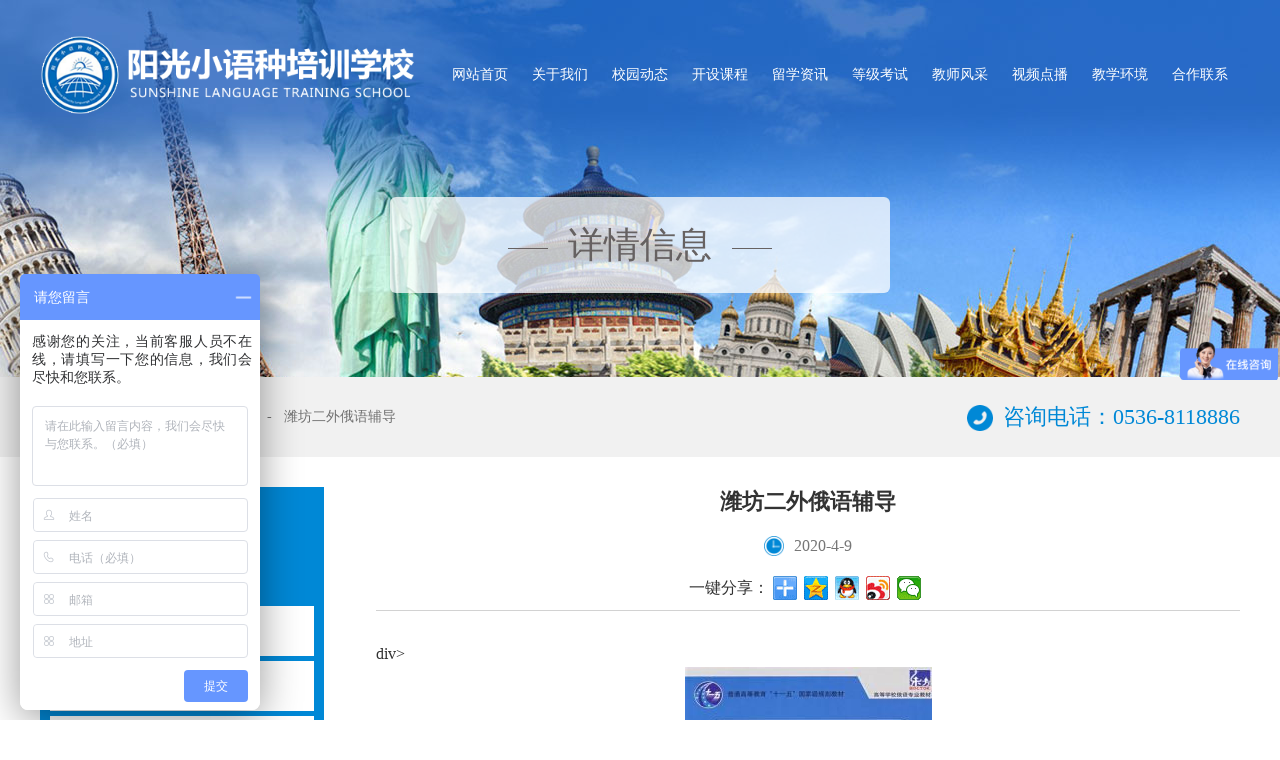

--- FILE ---
content_type: text/html; charset=utf-8
request_url: http://www.wfygwy.com/news_article.asp?id=208
body_size: 17321
content:


<!Doctype html>
<html>
<head>
<meta charset="utf-8">
<meta http-equiv="X-UA-Compatible" content="IE=edge,chrome=1" />
<meta name="viewport" content="width=device-width,height=device-height,initial-scale=1.0,maximum-scale=1.0,user-scalable=no"/>

<title>潍坊二外俄语辅导_阳光小语种培训学校</title>
<meta name="Description" content="潍坊二外俄语辅导" />
<meta name="Keywords" content="潍坊二外俄语辅导" />
<meta name="baidu-site-verification" content="ChpbdGhwS9" />
<script src="css/mooncode.js" type="text/javascript"></script>
<link rel="stylesheet" href="css/ny.css">
<link rel="stylesheet" type="text/css" href="style/css/style.css"/>
<link rel="stylesheet" type="text/css" href="style/css/animate.css"/>
<link rel="stylesheet" type="text/css" href="style/css/swiper.min.css"/>
<script src="http://libs.baidu.com/jquery/2.0.0/jquery.min.js"></script>
<script type="text/javascript" charset="utf-8" src="style/js/public.js" ></script>
<script type="text/javascript" charset="utf-8" src="style/js/swiper.min.js" ></script>
<script>
var _hmt = _hmt || [];
(function() {
  var hm = document.createElement("script");
  hm.src = "https://hm.baidu.com/hm.js?71e623027178454fbc6ed2befb1be4d8";
  var s = document.getElementsByTagName("script")[0]; 
  s.parentNode.insertBefore(hm, s);
})();
</script>
</head>
<body>
<!-- 
    ┌────────────────────────────────────────┐
	│  山东咕果 版权所有 http://www.sdguguo.com/                                     │
	│  山东咕果信息技术有限公司是一家从事移动互联网营销平台的企业                    │
	│  专注于为广大企业提供移动营销渠道，                                            │
	│  帮助企业实现O2O、移动电商、轻应用等多层面开发的互联网公司                     │
    └────────────────────────────────────────┘ 
-->
<!--程序核心版本 8.6.182 QQ:23165062 http://wf66.com/ Copyright 2001-2026-->

<script>istouch(0)</script>

<!-- 头部 -->
<div class="header tran">
	<div class="inner clear">
		<a href='index.asp' title='潍坊高新区阳光小语种培训学校' class="logo fl">
			<img src='style/images/logo.png' alt='潍坊高新区阳光小语种培训学校' class="l1"/>
			<img src='style/images/logo1.png' alt='潍坊高新区阳光小语种培训学校' class="l2"/>
		</a>
		<div class="nav fr">
			<ul class="clear">
				<li><a href="index.asp" title="网站首页"><i></i>网站首页</a></li>
				<li><a href="about.asp" title="关于我们"><i></i>关于我们</a></li>
				<li><a href="news.asp?lei=35" title="校园动态"><i></i>校园动态</a></li>
				<li><a href="news2.asp?lei=282" title="开设课程"><i></i>开设课程</a></li>
				<li><a href="news.asp?lei=283" title="留学资讯"><i></i>留学资讯</a></li>
				<li><a href="news.asp?lei=284" title="等级考试"><i></i>等级考试</a></li>
				<li><a href="product.asp?lei=44" title="教师风采"><i></i>教师风采</a></li>
				<li><a href="product2.asp?lei=263" title="视频点播"><i></i>视频点播</a></li>
				<li><a href="product8.asp?lei=280" title="教学环境"><i></i>教学环境</a></li>
				<li><a href="contact.asp" title="合作联系"><i></i>合作联系</a></li>
			</ul>
		</div>
	</div>
	<div class="header_son_nav">
		<ul>
			<li><a href="news2.asp?lei=296">英语<span>English</span></a></li>
			<li><a href="news2.asp?lei=295">日语<span>Japanese</span></a></li>
			<li><a href="news2.asp?lei=294">韩语<span>Korean</span></a></li>
			<li><a href="news2.asp?lei=293">德语<span>German</span></a></li>
			<li><a href="news2.asp?lei=292">法语<span>French</span></a></li>
			<li><a href="news2.asp?lei=291">俄语<span>Russian</span></a></li>
			<li><a href="news2.asp?lei=290">西班牙语<span>Spanish</span></a></li>
			<li><a href="news2.asp?lei=289">意大利语<span>Italian</span></a></li>
			<li><a href="news2.asp?lei=288">泰语<span>Thai</span></a></li>
			<li><a href="news2.asp?lei=287">阿拉伯语<span>Arabic</span></a></li>
			<li><a href="news2.asp?lei=286">对外汉语<span>Chinese</span></a></li>
			<!-- <li><a href="news2.asp?lei=297">高考日语<span>Japanese for NMET</span></a></li>
			<li><a href="news2.asp?lei=298">高考俄语<span>Russian for NMET</span></a></li> -->
		</ul>
	</div>
</div>
<!-- 头部 -->

<script>pcnav(800);/*自适应菜单*/</script>



<script>
$(function(){
	var $text = '潍坊高新区阳光小语种培训学校';	
	$(".article_content img").each(function(){
		$(this).attr("alt",$text);
	});
});
</script>

<style>
.auto{width:1200px;margin:0 auto;}
</style>

<div id="nyba">
	<div class="box_box wow fadeInUp">
		<h3><i></i>详情信息<i></i></h3>
	</div>
</div>
<div class="position_now">
	<div class="auto clear">
		<div class="fl">
			<img src="images/home.png" alt="当前位置">
			当前位置：<a href="index.asp" title="网站首页">网站首页</a>
			&nbsp;&nbsp;-&nbsp;&nbsp;
				
			<a  href="news.asp?lei=291">俄语</a>
			
			&nbsp;&nbsp;-&nbsp;&nbsp;
			<a href="" title="潍坊二外俄语辅导">潍坊二外俄语辅导</a>
		</div>
		<div class="fr">
			<img src="images/call.png" alt="联系电话"><strong>咨询电话：0536-8118886</strong>
		</div>
	</div>
</div>

<div id="news_article">

    <div class="news_article clear">
		<div class="auto clear">
			<div class="left">
				
<h1 class="title">潍坊二外俄语辅导</h1>
<span class='time'><img src="images/time.png">2020-4-9</span>
<div class="share clear news_share">
	<span >一键分享：</span>
	<div class="bdsharebuttonbox">
		<a href="#" class="bds_more" data-cmd="more"></a>
		<a href="#" class="bds_qzone" data-cmd="qzone" title="分享到QQ空间"></a>
		<a href="#" class="bds_sqq" data-cmd="sqq" title="分享到QQ好友"></a>
		<a href="#" class="bds_tsina" data-cmd="tsina" title="分享到新浪微博"></a>
		<a href="#" class="bds_weixin" data-cmd="weixin" title="分享到微信"></a>
	</div>
	<script>
	window._bd_share_config={common:{"bdSnsKey":{},"bdText":"","bdMini":"2","bdMiniList":false,"bdPic":"","bdStyle":"0","bdSize":"24"},share:{},image:{"viewList":["qzone","sqq","tsina","weixin"],"viewText":"分享到：","viewSize":"24"},selectShare:{"bdContainerClass":null,"bdSelectMiniList":["qzone","sqq","tsina","weixin"]}};with(document)0[(getElementsByTagName('head')[0]||body).appendChild(createElement('script')).src='http://bdimg.share.baidu.com/static/api/js/share.js?v=89860593.js?cdnversion='+~(-new Date()/36e5)];
	</script>	
</div>


<div class="article_content">
	div&gt;<p style="text-align: center;"><img src="upfile/images/2020/04/09/15864153401059156.jpg" style=""/><img src="upfile/images/2020/04/09/15864153404744245.jpg"/></p><p style="text-align: center;"><img src="upfile/images/2020/04/09/15864153408884718.jpg" style=""/><img src="upfile/images/2020/04/09/15864153402982587.jpg"/><br/></p><div><br/></div><div><br/></div><div><div><strong>招生对象</strong></div><div>1、俄语零基础或者有基础的高中和大学学生，二外语言为俄语的学生；</div><div>2、在俄语环境工作的学员；</div><div>3、对俄语和俄罗斯文化感兴趣的学员。</div><div><br/></div><div><strong><br/></strong></div><div><strong>开设班制</strong></div><div>一对一、全日制或业余制；</div><div><br/></div><div><strong>师资介绍</strong></div><div>1、中外教联合授课；</div><div>2、中教为留学归国硕士及以上俄语教学专家，教学经验丰富；</div><div>3、外教为俄罗斯国家本土教育专家。</div><div><span class="Apple-tab-span" style="white-space:pre"></span> &nbsp;</div><div><strong>授课内容<span class="Apple-tab-span" style="white-space:pre"></span></strong></div><div>1、教授俄语中最基本的发音规则，让学员快速掌握发音秘诀；</div><div>2、拓展单词用法，掌握教材的单词、词组、固定句型；</div><div>3、教授语法知识，帮助学生形成比较系统的语法体系；</div><div>4、老师除了授课，还会涉及俄罗斯国家的风土人情，基本习俗，趣闻轶事等领略异国风趣。</div><div><br/></div><div><strong>学习效果<span class="Apple-tab-span" style="white-space:pre"></span></strong></div><div>1、使学生能够掌握日常生活、学习等范围中最常用的词语、词组、句子，提高日常交流水平。</div><div>3、使学生系统的掌握基础俄罗斯语语法，形成系统的语法体系观；</div><div>4、使学生提高精读和泛读的能力，提升阅读速度；</div><div>5、使学生充分了解俄罗斯国家的基本风俗、风土人情。</div><div><br/></div><div><strong>上课时间<span class="Apple-tab-span" style="white-space:pre"></span></strong></div><div>1、时间灵活，白班、晚班、周末班可任意选择；</div><div><strong><br/></strong></div><div><strong>郑重承诺</strong></div><div>1所有师资均为归国留学老师，或本土专业的兼职老师&nbsp;</div><div>2、授课老师均有3年以上授课经验</div><div>3、凡报名学员均可免费享受学校定期举办的免费俄罗斯国家文化课。&nbsp;</div><div>4、外地同学设有学生宿舍，提供住宿。</div></div><div><br/></div><div class="pagenum clear"><a href='news_article.asp?id=207' title=潍坊俄语考级协议班><span>上一条</span>潍坊俄语考级协议班</a><a href='news_article.asp?id=209' title=潍坊高考俄语班><span>下一条</span>潍坊高考俄语班</a></div>
</div>


			</div>
			<div class="righter">
				
<!--  ===========注意：如果加左侧 那么 right_side 需要加上 fr ============ -->
<div class="left_side fl">
	<div class="box_one">
		<div class="title">
			<h3>课程分类</h3>
			<p>Course classification</p>
		</div>
		<ul>
			<li><a href="news2.asp?lei=296" class="pub_button">英语<span>English</span><i class="pb_bg tran"></i></a></li>
			<li><a href="news2.asp?lei=295" class="pub_button">日语<span>Japanese</span><i class="pb_bg tran"></i></a></li>
			<li><a href="news2.asp?lei=294" class="pub_button">韩语<span>Korean</span><i class="pb_bg tran"></i></a></li>
			<li><a href="news2.asp?lei=293" class="pub_button">德语<span>German</span><i class="pb_bg tran"></i></a></li>
			<li><a href="news2.asp?lei=292" class="pub_button">法语<span>French</span><i class="pb_bg tran"></i></a></li>
			<li><a href="news2.asp?lei=291" class="pub_button">俄语<span>Russian</span><i class="pb_bg tran"></i></a></li>
			<li><a href="news2.asp?lei=290" class="pub_button">西班牙语<span>Spanish</span><i class="pb_bg tran"></i></a></li>
			<li><a href="news2.asp?lei=289" class="pub_button">意大利语<span>Italian</span><i class="pb_bg tran"></i></a></li>
			<li><a href="news2.asp?lei=288" class="pub_button">泰语<span>Thai</span><i class="pb_bg tran"></i></a></li>
			<li><a href="news2.asp?lei=287" class="pub_button">阿拉伯语<span>Arabic</span><i class="pb_bg tran"></i></a></li>
			<li><a href="news2.asp?lei=286" class="pub_button">对外汉语<span>Chinese</span><i class="pb_bg tran"></i></a></li>
			<!-- <li><a href="news2.asp?lei=297" class="pub_button">高考日语<span>Japanese for NMET</span><i class="pb_bg tran"></i></a></li>
			<li><a href="news2.asp?lei=298" class="pub_button">高考俄语<span>Russian for NMET</span><i class="pb_bg tran"></i></a></li> -->
		</ul>
	</div>
	<div class="box_two">
		<p>咨询电话</p>
		<strong>0536-8118886</strong>
		<p>潍坊高新区阳光小语种培训学校</p>
		<p>地址：东风东街5078号翰林新城1号楼</p>
		<a href="contact.asp" class="more pub_button" title="联系我们"><i class="tran pb_bg"></i>联系我们</a>
	</div>
</div>
<!--  ===========注意：如果加左侧 那么 right_side 需要加上 fr ============ -->

			</div>
		</div>
		<div id="scroll_three" class="auto">
			<ul class='clear'>
																
				<li>
					<a href="product_article.asp?id=392" title="教学环境" target="_blank">
						<img src="upfile/images/2025/06/04/17490030088361357.jpg" alt="教学环境">
						<h3 class='wot'>教学环境</h3>
					</a>
				</li>
																
				<li>
					<a href="product_article.asp?id=391" title="教学环境" target="_blank">
						<img src="upfile/images/2025/06/04/17490030092858304.jpg" alt="教学环境">
						<h3 class='wot'>教学环境</h3>
					</a>
				</li>
																
				<li>
					<a href="product_article.asp?id=390" title="教学环境" target="_blank">
						<img src="upfile/images/2025/06/04/17490030109720366.jpg" alt="教学环境">
						<h3 class='wot'>教学环境</h3>
					</a>
				</li>
																
				<li>
					<a href="product_article.asp?id=389" title="教学环境" target="_blank">
						<img src="upfile/images/2025/06/04/17490030112508390.jpg" alt="教学环境">
						<h3 class='wot'>教学环境</h3>
					</a>
				</li>
																
				<li>
					<a href="product_article.asp?id=388" title="教学环境" target="_blank">
						<img src="upfile/images/2025/06/04/17490030127127043.jpg" alt="教学环境">
						<h3 class='wot'>教学环境</h3>
					</a>
				</li>
																
				<li>
					<a href="product_article.asp?id=387" title="教学环境" target="_blank">
						<img src="upfile/images/2025/06/04/17490030124989103.jpg" alt="教学环境">
						<h3 class='wot'>教学环境</h3>
					</a>
				</li>
																
				<li>
					<a href="product_article.asp?id=386" title="教学环境" target="_blank">
						<img src="upfile/images/2025/06/04/17490030139396818.jpg" alt="教学环境">
						<h3 class='wot'>教学环境</h3>
					</a>
				</li>
																
				<li>
					<a href="product_article.asp?id=385" title="教学环境" target="_blank">
						<img src="upfile/images/2025/06/04/17490030149502287.jpg" alt="教学环境">
						<h3 class='wot'>教学环境</h3>
					</a>
				</li>
																
				<li>
					<a href="product_article.asp?id=384" title="教学环境" target="_blank">
						<img src="upfile/images/2025/06/04/17490030077539991.jpg" alt="教学环境">
						<h3 class='wot'>教学环境</h3>
					</a>
				</li>
				
			</ul>	
		</div>
    </div>

</div>


<style>
.article_content p img{max-width: 700px;display: block; margin: 0 auto;}


	
</style>


<script language="javascript" src="data.asp?menu=session"></script>

<!-- 底部 -->
<div class="footer">
	<div class="inner clear">
		<div class="item left">
			<div class="content">
				<h6>开设课程</h6>
				<div class="clear">
					
					<a href="news.asp?lei=296" title="英语">英语</a>
					
					<a href="news.asp?lei=295" title="日语">日语</a>
					
					<a href="news.asp?lei=294" title="韩语">韩语</a>
					
					<a href="news.asp?lei=293" title="德语">德语</a>
					
					<a href="news.asp?lei=292" title="法语">法语</a>
					
					<a href="news.asp?lei=291" title="俄语">俄语</a>
					
					<a href="news.asp?lei=290" title="西班牙语">西班牙语</a>
					
					<a href="news.asp?lei=289" title="意大利语">意大利语</a>
					
					<a href="news.asp?lei=288" title="泰语">泰语</a>
					
					<a href="news.asp?lei=287" title="阿拉伯语">阿拉伯语</a>
					
					<a href="news.asp?lei=286" title="对外汉语">对外汉语</a>
					
				</div>
			</div>
		</div>
		<div class="item middle">
			<div class="content">
				<img src="style/images/footer_logo.png" alt="潍坊高新区阳光小语种培训学校" />
				<img src="images/ewm.png" alt="微信二维码" class="ewm"/>
				<p>微信二维码</p>
			</div>
		</div>
		<div class="item right">
			<div class="content">
				<h6>联系方式</h6>
				<div class="text"><p>潍坊高新区阳光小语种培训学校</p><p>联系人：阳光外语</p><p>电话：0536-8118886</p><p>手机：13054703807</p><p>网址：www.wfygwy.com</p><p>邮箱：wfygxyz@163.com</p><p>山东环洋留学：东风东街5078号翰林新城1号楼12号&nbsp;<br/>潍坊阳光外语&nbsp;：东风东街5078号翰林新城1号楼13号</p><p><br/></p></div>
			</div>
		</div>
	</div>
</div>
<div class="copyright">版权所有： 潍坊高新区阳光小语种培训学校&nbsp;&nbsp;<a target="_blank" href="http://beian.miit.gov.cn">鲁ICP备17005494号-1</a><img src="http://js.sdguguo.com/logo/logo1.png"/><a target="_blank" href="gs.asp"><img src="http://js.sdguguo.com/logo/gs_img/gs_logo.jpg"/></a>&nbsp;<a target="_blank" href="http://www.beian.gov.cn/portal/registerSystemInfo?recordcode=37079402001239"><img src="upfile/images/2020/08/26/15984116701257734.png" alt="beian2"/>鲁公网安备37079402001239号</a>&nbsp;</div>
<!-- 底部 -->
<div class="go_top" title="回到顶部"></div>

<script type="text/javascript" charset="utf-8" src="style/js/wow.min.js" ></script>
<script type="text/javascript">new WOW().init();</script>

</body>
</html>


--- FILE ---
content_type: text/css
request_url: http://www.wfygwy.com/style/css/style.css
body_size: 36107
content:
/*===================== 重置样式 START =====================*/
@charset "utf-8";
html,body,h1,h2,h3,h4,h5,h6,p,dl,dd,dt,th,td,select,ul,ol,li,form,input,textarea,fieldset,legend,img{ margin:0; padding:0;}
h1,h2,h3,h4,h5,h6{font-weight: 300;}
li{list-style: none;}
a{text-decoration: none;background: transparent;outline: none;color:#000;display: block;-webkit-transition: 0.5s;-o-transition: 0.5s;-ms-transition: 0.5s;-moz-transition: 0.5s;transition: 0.5s;}
a:hover, .tran, .section_three ul li{-webkit-transition: 0.5s;-o-transition: 0.5s;-ms-transition: 0.5s;-moz-transition: 0.5s;transition: 0.5s;}
.wot{white-space:nowrap;overflow:hidden;text-overflow:ellipsis;}
.upp{text-transform:uppercase;}
.middle_box{display: table;width: 100%;height: 100%;}
.middle_box .middle{display: table-cell;vertical-align: middle;width: 100%;text-align: center;}
img{ border: 0;vertical-align: middle;max-width:100%;display: block;}
table{ border-collapse: collapse; border-spacing: 0;}
input,textarea{ -webkit-user-modify: read-write-plaintext-only;outline-style: none;border:none;font-size:14px;}
input::-moz-placeholder, textarea::-moz-placeholder {color: #000; } 
input:-ms-input-placeholder, textarea:-ms-input-placeholder {color: #000; } 
input::-webkit-input-placeholder, textarea::-webkit-input-placeholder{color:#000; }
html::-webkit-scrollbar{width:5px;height:5px;background-color:#fff;} 
html::-webkit-scrollbar-track{border-radius:0;background-color:#fff;}
html::-webkit-scrollbar-thumb{border-radius:50px;width:5px;height:5px;background-color:#0088d6;}
textarea{resize:none; overflow: auto;}
input{padding-top: 0; padding-bottom: 0;};
select,input{vertical-align:middle; }
select,input,textarea{font-size:14px;margin:0;}
.clear{zoom:1;}
.clear:after{ content:""; display:block; height:0; visibility:hidden; clear:both;}
.clear::before, .clear::after { content: "";display: table; } 
.clear::after{clear: both;}
.fl{float: left;}
.fr{float: right;}
html{-ms-text-size-adjust: 100%;-webkit-text-size-adjust: 100%;-webkit-tap-highlight-color: transparent;}
body{font-family: \5FAE\8F6F\96C5\9ED1,"Microsoft YaHei";font-size:16px;color:#333;background-color: #fff;word-break: break-all;word-wrap: break-word;text-align: justify;}
.error3{display: none !important;}
html,body{max-width:1920px;margin:0 auto;}
.inner{width:1200px;margin:0 auto;}
.inner2{width:67%;margin:0 auto;}
/*===================== 重置样式 END =====================*/

/*===================== 公用样式 START =====================*/

.header{position: relative;z-index:88;padding-top:35px;width:100%;left:0;top:0;}
.header .l2{display: none;}
.header .inner{position: relative;width:1600px;margin:0 auto;overflow: hidden;}
.header .nav{padding-top:15px;}
.header .nav ul li{float: left;width:100px;height:60px;line-height:60px;text-align: center;position: relative;}
.header .nav ul li a{color:#fff;position: relative;z-index:1;font-size:16px;}
.header .nav ul li i{position: absolute;width:0;height:3px;background-color:#0088d6;left:0;bottom:0;z-index:-1;-webkit-transition: 0.5s;-o-transition: 0.5s;-ms-transition: 0.5s;-moz-transition: 0.5s;transition: 0.5s;}
.header .nav ul li a:hover i, .header .nav ul li a.active i{width:100%;}
.header .nav ul li a:hover, .header .nav ul li a.active{color:#0088d6;}
.header.fixed{position: fixed;background-color: #fff;padding:10px 0;box-shadow:0 0 5px #ccc;}
.header.fixed .l1{display: none;}
.header.fixed .l2{display: block;}
.header.fixed .nav ul li a{color:#333;}

.header_son_nav{display: none;position: absolute;top:100px;left:0;width:100%;background-color:rgba(255,255,255,0.65);padding:30px 0;}
.header_son_nav ul{font-size:0;text-align: center;padding:0 100px;}
.header_son_nav ul li{display: inline-block;margin:0 10px;}
.header_son_nav ul li a{font-size:18px;color:#0088d6;padding-top:30px;height:70px;width:100px;background:url(../images/c2.png) center/100% no-repeat; overflow:hidden;}
.header_son_nav ul li span{display: block;font-size:16px;color:#3f3f3f;}
.header_son_nav ul li:hover a{transform: rotateY(360deg);-webkit-transform: rotateY(360deg);-ms-transform: rotateY(360deg);-moz-transform: rotateY(360deg);-o-transform: rotateY(360deg);}


.banner{top:-138px;}
.index_box{margin-top:-138px;}
.banner .swiper-button-next, .banner .swiper-button-prev{width:59px;height:59px;}
.swiper-pagination-bullet-active{background-color:#0088d6 !important;border-color:#0088d6 !important;}

.pub_button{position: relative;z-index:1;}
.pub_button .pb_bg{position: absolute;left: 0;top: 0;width: 100%;height: 100%;background-color:rgba(0,136,214,0.7);-webkit-transition: transform 0.5s 0s cubic-bezier(0.36, 0.01, 0.29, 0.99);transition: transform 0.5s 0s cubic-bezier(0.36, 0.01, 0.29, 0.99);transform-origin: left 100%;-webkit-transform-origin: left 100%;transform: scaleY(0);-webkit-transform: scaleY(0);visibility: hidden\9;z-index: -1;}
.pub_button:hover .pb_bg, .pub_button.active .pb_bg{transform: scaleY(1);-webkit-transform: scaleY(1);transform-origin: left 0;-webkit-transform-origin: left 0;visibility: visible\9;}

.footer{overflow: hidden;background-color: #232323;}
.footer .item{float: left;width:33.33%;height:456px;}
.footer .middle{background-color: #0088d6;}
.footer .content{padding:100px 40px 0;}
.footer h6{font-size:18px;color:#fff;margin-bottom:20px;}
.footer .text{font-size:14px;line-height:24px;color:#fff;opacity:0.7;}
.footer .left .content{width:200px;}
.footer .left a{font-size:14px;color:#fff;opacity:0.7;margin-bottom: 10px;float: left;width:100px;}
.footer .left a:hover{color:#0088d6;}
.footer .middle{text-align: center;}
.footer .middle img{display: inline-block;}
.footer .middle .ewm{margin:14px 0;}
.footer .middle p{font-size:14px;color:#fff;}

.copyright{height:60px;line-height:60px;color:#fff;background-color: #0088d6;font-size:14px;text-align: center;}
.copyright img{display: inline-block;margin:0 10px 4px;}
.copyright a{display: inline-block;margin:0 10px;color:#fff;}
/*===================== 公用样式 END =====================*/

/*===================== 首页 START =====================*/

.section_one{height:104px;line-height:104px;background-color: #fff;box-shadow:0 0 5px #dcdadb;position: relative;z-index:9;top:-52px;}
.section_one .box{padding:0 30px;}
.section_one .left{color:#0088d6;}
.section_one .left img{display: inline-block;vertical-align: middle;margin-right:10px;}
.section_one .right{width:960px;}
.picScroll-top{overflow:hidden;position:relative;height:104px;}
.picScroll-top .bd ul{overflow:hidden;}
.picScroll-top .bd ul li{float:left; width:33.33%;height:67px;padding-top:37px;}
.picScroll-top .bd ul li a{border-right:1px solid #cccccc;height:30px;line-height:30px;padding-left:20px;font-size:16px;color:#545454;}
.picScroll-top .bd ul li strong{font-weight:100;float: left;width:70%;}
.picScroll-top .bd ul li span{float: right;width:28%;font-size:14px;}
.picScroll-top .bd ul li:last-child a{border:none;}
.picScroll-top .bd ul li a:hover{color:#0088d6;}

.section_two{height:738px;background:url(../images/bg1.jpg) center no-repeat;}
.section_two .content{width:612px;padding-left:12px;}
.section_two strong.tit{display: block;font-size:46px;color:#00a2ff;padding-top:30px;}
.section_two strong.tit span{font-size:26px;font-weight:100;padding-left:10px;}
.section_two .line{width:72px;height:5px;background-color: #00a2ff;margin:30px 0 50px;}
.section_two .text{font-size:16px;color:#373737;line-height:28px;}
.section_two .more{width:136px;height:38px;margin-top:30px;background-color: #ffba00;line-height:38px;text-align: center;color:#fff;border:1px solid #ffba00;}
.section_two .more:hover{width:150px;background-color: #fff;color:#ffba00;}
.section_two .info{padding:100px 0 0 20px;;}
.section_two h3{font-size:40px;color:#fff;font-weight:bold;}
.section_two .upp{font-size:16px;color:#fff;opacity:0.7;margin-top:4px;}
.section_two .info img{margin-top:20px;}

.section_three{height:708px;background:url(../images/bg2.jpg) center no-repeat;padding-top:92px;}
.section_three .title{width:461px;margin:0 auto;background:url(../images/c1.png) center top no-repeat;padding-top:28px;font-size:54px;text-align: center;color:#1d1d1d;}
.section_three ul{font-size:0;text-align: center;padding-top:100px;}
.section_three ul li{display: inline-block;margin:0 10px 40px;}
.section_three ul li a{font-size:34px;color:#0088d6;padding-top:50px;height:114px;width:164px;background:url(../images/c2.png) center no-repeat;}
.section_three ul li span{display: block;font-size:16px;color:#3f3f3f;}
.section_three ul li:hover a{transform: rotateY(360deg);-webkit-transform: rotateY(360deg);-ms-transform: rotateY(360deg);-moz-transform: rotateY(360deg);-o-transform: rotateY(360deg);}

.section_four{padding-top:56px;}
.section_four .title{height:84px;line-height:84px;}
.section_four .title strong{font-size:22px;color:#323232;font-weight:100;}
.section_four .title a{font-size:14px;color:#8b8b8b;}
.section_four .title a:hover{color:#0088d6;}
.section_four .left{width:736px;}
.xydt_banner{height:217px;}
.xydt_banner .img{width:290px;}
.xydt_banner .info{width:424px;}
.xydt_banner .info h3{font-size:18px;color:#0088d6;line-height:40px;}
.xydt_banner .info p{font-size:14px;color:#4f4f4f;line-height:22px;margin:20px 0;}
.xydt_banner .info .date{font-size:14px;color:#969696;}
.xydt_banner .info i{display: inline-block;vertical-align: middle;margin-right:5px;width:18px;height:18px;background:url(../images/xydt1.png);}
.section_four .two{padding-top:50px;}
.djks_banner .date{width:58px;background-color: #0088d6;color:#fff;text-align: center;}
.djks_banner .date span{height:46px;line-height:46px;font-size:36px;display: block;border-bottom:3px solid #fff;}
.djks_banner .date em{font-style:normal;font-size:14px;height:22px;}
.djks_banner .info{width:280px;}
.djks_banner .info h3{font-size:18px;color:#0088d6;margin-bottom:6px;}
.djks_banner .info p{font-size:14px;color:#4e4e4e;line-height:22px;height:44px;overflow: hidden;}
.section_four .right{width:420px;}
.section_four .video{height:438px;background-color: #fff;}

.section_five{height:667px;background:url(../images/bg3.jpg) center no-repeat;margin-top:40px;}
.section_five .box{width:684px;margin-right:22px;}
.section_five .box strong{display: block;font-size:50px;color:#ffba00;line-height:80px;}
.section_five .box p{color:#525252;font-size:18px;line-height:30px;}
.section_five .box .more{width:96px;height:96px;margin-top:30px;background-color: #e9e9e9;color:#fff;font-size:60px;text-align: center;line-height:96px;}
.section_five .box .more:hover{background-color: #ffba00;}
#scroll_one{height:300px;width:60%;position:relative;overflow: hidden;margin-top:60px;float: right;border:20px solid #fff;border-right:none;box-shadow:0 0 6px #ccc;background-color: #fff;}
#scroll_one ul{width:100000px;position:absolute;left:0;}
#scroll_one ul li{float: left;width:400px;text-align: center;margin-right:20px;position: relative;overflow: hidden;}
#scroll_one ul li h3{position: absolute;bottom:0;left:0;width:100%;height:50px;line-height:50px;background-color:rgba(255,255,255,0.7);}
#scroll_one ul li img{-webkit-transition: 0.5s;-o-transition: 0.5s;-ms-transition: 0.5s;-moz-transition: 0.5s;transition: 0.5s;}
#scroll_one ul li:hover img{-webkit-transform:scale(1.2, 1.2);-moz-transform:scale(1.2, 1.2);-o-transform:scale(1.2, 1.2);-ms-transform:scale(1.2, 1.2);transform:scale(1.2, 1.2);}

.section_six{height:910px;background:url(../images/bg4.jpg) center no-repeat;padding-top:55px;}
.section_six .title{text-align: center;}
.section_six .title img{margin:0 auto;}
.section_six .title strong{display: block;font-size:60px;color:#fff;margin:4px 0 10px;}
.section_six .tac{text-align: center;font-size:0;padding-top:50px;}
.section_six .item{display: inline-block;height:618px;width:260px;margin:0 10px;vertical-align: top;}
.section_six .info{color:#000;padding:120px 40px 0;}
.section_six .info strong{display: block;font-size:25px;line-height:60px;}
.section_six .info p{font-size:16px;line-height:24px;}
.section_six .item:hover{-webmit-transform: translateY(-20px);-moz-transform: translateY(-20px);-ms-transform: translateY(-20px);-o-transform: translateY(-20px);transform: translateY(-20px);}
.section_six .item:hover strong{color:#0088d6;}

.section_seven{padding:50px 0;}
.section_seven .title{width:453px;margin:0 auto;background:url(../images/f1.png) center top no-repeat;padding-top:28px;font-size:54px;text-align: center;color:#1d1d1d;}
#scroll_two{height:370px;position:relative;overflow: hidden;margin-top:60px;}
#scroll_two ul{width:100000px;position:absolute;left:0;}
#scroll_two ul li{float: left;width:190px;margin-right:60px;}
#scroll_two ul li .img{overflow: hidden;position: relative;}
#scroll_two ul li .sj{position: absolute;width: 0; height: 0;border-width:45px;border-style: solid;border-color: transparent #fff transparent transparent;}
#scroll_two ul li .sj1{transform:rotateZ(45deg);left:-45px;top:-45px;}
#scroll_two ul li .sj2{transform:rotateZ(225deg);right:-45px;bottom:-45px;}
#scroll_two ul li img{border-radius:10px;}
#scroll_two ul li .info{height:54px;background:url(../images/f3.png) left center no-repeat;margin:18px 0;color:#fff;padding-left:10px;}
#scroll_two ul li .info strong{display: block;font-weight:100;font-size:16px;line-height:28px;}
#scroll_two ul li .info p{font-size:14px;}
#scroll_two ul li span{display: block;height:32px;border:1px solid #cccccc;line-height:32px;color:#0088d6;font-size:14px;text-align: center;border-radius:80px;}
#scroll_two ul li span i{display: inline-block;width:16px;height:16px;background:url(../images/f2.png) center no-repeat;vertical-align: middle;margin-right:5px;}
#scroll_two ul li:hover span{border-color:#0088d6;}

#scroll_three{height:340px;position:relative;overflow: hidden;margin:60px auto 0;box-sizing:border-box;-webkit-box-sizing:border-box;border:20px solid #fff;box-shadow:0 0 6px #ccc;background-color: #fff;}
#scroll_three ul{width:100000px;position:absolute;left:0;}
#scroll_three ul li{float: left;width:400px;text-align: center;margin-right:20px;position: relative;overflow: hidden;}
#scroll_three ul li h3{position: absolute;bottom:0;left:0;width:100%;height:50px;line-height:50px;background-color:rgba(255,255,255,0.7);}
#scroll_three ul li img{-webkit-transition: 0.5s;-o-transition: 0.5s;-ms-transition: 0.5s;-moz-transition: 0.5s;transition: 0.5s;}
#scroll_three ul li:hover img{-webkit-transform:scale(1.2, 1.2);-moz-transform:scale(1.2, 1.2);-o-transform:scale(1.2, 1.2);-ms-transform:scale(1.2, 1.2);transform:scale(1.2, 1.2);}

/*===================== 首页 END =====================*/

/* ========================= 内页 START ========================= */

/* ===================== 产品列表页 ===================== */
#list{margin:30px 0;}
#list .auto, #news_article, #article, .position_now .auto{width:1500px;margin:0 auto;}
@media(max-width:1505px ){
	#list .auto, #news_article, #article, .position_now .auto{width:1200px;}
}
.showlist {width:100%;/* float:left; */}
/*.showlist div *{width:100%;}*/
.showlist li{width:98%;margin:0 auto 20px;overflow: hidden;position: relative;-webkit-transition: 0.5s;-o-transition: 0.5s;-ms-transition: 0.5s;-moz-transition: 0.5s;transition: 0.5s;}
.showlist .wrap_box{float:left;}
.showlist .button{width:60%;color:#fff;margin:0px auto;padding:0px;}
#showdata {display:none;}
#loaddata {text-align:center;}
.showlist li .img{overflow: hidden;}

.zhsh_one li .img{float:none;position: relative;}
.zhsh_one li img, .zhsh_three li img, .zhsh_four li img{margin:0 auto;transition:all .5s ease-in-out;display: block;max-width:100%;}
.zhsh_one li .line{position: absolute;-webkit-transition: 0.5s;-o-transition: 0.5s;-ms-transition: 0.5s;-moz-transition: 0.5s;transition: 0.5s;}
.zhsh_one li .l1{left:0;top:0;width:0;height:3px;background-color:#0088d6;}
.zhsh_one li .l2{right:0;top:0;width:3px;height:0;background-color:#0088d6;}
.zhsh_one li .l3{right:0;bottom:0;width:0;height:3px;background-color:#0088d6;}
.zhsh_one li .l4{left:0;bottom:0;width:3px;height:0;background-color:#0088d6;}
.zhsh_one li:hover .l1, .zhsh_one li:hover .l3{width:100%;}
.zhsh_one li:hover .l2, .zhsh_one li:hover .l4{height:100%;}
.zhsh_one li:hover img, .zhsh_three .showlist li:hover img, .zhsh_four li:hover img{transform:translateZ(0) scale(1.12);}
.zhsh_one li p, .zhsh_two .showlist li p{position: relative;z-index:1;font-size:16px;line-height:40px;height:40px;display:block; text-align: center;color:#555;-webkit-transition: 0.5s;-o-transition: 0.5s;-ms-transition: 0.5s;-moz-transition: 0.5s;transition: 0.5s;white-space:nowrap; overflow:hidden; text-overflow: ellipsis;}
.zhsh_one li p i, .zhsh_two .showlist li i{position: absolute;left:0;bottom:0;width:100%;height:0;background-color:#0088d6;z-index:-1;-webkit-transition: .5s height;-o-transition: .5s height;-ms-transition: .5s height;-moz-transition: .5s height;transition: .5s height;}
.zhsh_one li:hover i, .zhsh_two .showlist li:hover i{height:100%;}
.zhsh_one li:hover p, .zhsh_two .showlist li:hover p{color:#fff;}
.zhsh_one li span{display: none;}

.zhsh_two .showlist li .img{position: relative;}
.zhsh_two .showlist li .img img{margin:0 auto;}
.zhsh_two .showlist li .shadow_box{background:rgba(0,136,214,0.3) url(../../images/jia.png) center center/8% no-repeat;width:100%;height:100%;position: absolute;left:0;top:-100%;-webkit-transition: 0.5s;-o-transition: 0.5s;-ms-transition: 0.5s;-moz-transition: 0.5s;transition: 0.5s;}
.zhsh_two .showlist li:hover .shadow_box{top:0;}

.zhsh_three .showlist li .shadow_box, .zhsh_three .showlist li .line, .zhsh_three .showlist i{display: none;}
.zhsh_three .showlist li{width:94%;padding-bottom:20px;border-radius:6px;overflow:hidden;background-color:#f9f9f9;}
.zhsh_three .showlist li p{text-align: left;font-size:16px;line-height:30px;padding:20px;white-space:nowrap; overflow:hidden; text-overflow: ellipsis;}
.zhsh_three .showlist li:hover p{color:#0088d6;}
.zhsh_three .showlist li em{font-style:normal;float: right;width:10px;height:3px;background-color:#0088d6;margin-right:20px;;-webkit-transition: 0.5s;-o-transition: 0.5s;-ms-transition: 0.5s;-moz-transition: 0.5s;transition: 0.5s;}
.zhsh_three .showlist li:hover em{width:30px;}
.zhsh_three .showlist li:hover{box-shadow: 0px 18px 25px rgba(0, 0, 0, 0.08);background-color: #fff;}

.zhsh_four .auto{width:1200px !important;}
.zhsh_four .showlist li{width:100%;position: relative;overflow: hidden;background-color: #F2F2F2;margin-bottom:0;}
.zhsh_four .showlist li .img{float: left;width:50%;overflow: hidden;position: relative;}
.zhsh_four .showlist li .info{width:50%;float: left;}
.zhsh_four .showlist li.odd .img{float: right;}
.zhsh_four .showlist li.odd .info{float: left;}
.zhsh_four .showlist li .pad{padding:20% 20px 0;}
.zhsh_four .showlist li h6{font-size:20px;color:#333;line-height:24px;height:48px;}
.zhsh_four .showlist li .time{font-size:14px;font-family:"SimHei";color:#0088d6;margin:14px 0;}
.zhsh_four .showlist li p{color:#555;line-height:26px;font-size:16px;height:78px;}
.zhsh_four .showlist li .move_box{position: absolute;width:40px;height:40px;background-color:#0088d6;right:-10px;bottom:-10px;}
.zhsh_four .showlist li.odd .move_box{width:30px;height:30px;top:-10px;left:-10px;}
.zhsh_four .showlist li:hover .move_box{right:0;bottom:0;}
.zhsh_four .showlist li.odd:hover .move_box{top:0;left:0;}
.zhsh_four .showlist li .move_box:after{content:'';position: absolute;top:5px;left:5px;width:6px;height:1px;background-color: #fff;}
.zhsh_four .showlist li .move_box:before{content:'';position: absolute;height:6px;width:1px;top:5px;left:5px;background-color: #fff;}
.zhsh_four .showlist li.odd .move_box:after{bottom:5px;right:5px;width:6px;height:1px;top:auto;left:auto;}
.zhsh_four .showlist li.odd .move_box:before{height:6px;width:1px;bottom:5px;right:5px;top:auto;left:auto;}

/* 产品内页图 */
.product_article .img1{display: none;}
.product_article .title{overflow: hidden;padding:10px 0 0px;}
.product_article .title h1{text-align: center;font-size:22px;color:#333;}
.product_article .title .time{display: block;height:30px;line-height:30px;text-align: center;margin:14px 0 0;font-size:14px;color:#999;}
.product_article .title .time img{display: inline-block;height:18px;margin-top:-2px;margin-right:10px;}
.product_article .title .share{text-align: center;height:24px;line-height:24px;margin-top:10px;}
.product_article .title .share span{display: inline-block;vertical-align: top;}
.product_article .title .bdsharebuttonbox{display: inline-block !important;vertical-align: top;}
/* 产品内页图 */

/* ===================== 产品列表页 ===================== */

/* ===================== 产品 详情页 ===================== */
.img_big_box{width:55%;float: left;}
.img_big_box .img_box{height:400px;border:1px solid #f1f1f1;border-radius:5px;position: relative;border-bottom:none;}
.img_big_box .img_box img{max-width:99%;max-height:99%;border-radius:5px;position: absolute;left:0;top:0;right:0;bottom:0;margin:auto;}
.img_big_box .small_box{border:1px solid #f1f1f1;border-radius:5px;text-align: center;}
.img_big_box .small_box img{max-height:80px;display: inline-block;margin:10px 5px;border:1px solid #fff;}
.img_big_box .small_box img.active{border-color:#0088d6;}
.info_big_box{width:42%;float: right;height:502px;}
.info_big_box h1{color:#444;line-height:36px;font-weight: bold;font-size:26px;margin-top:60px;}
.info_big_box .info_1{margin:30px 0 0;}
.info_big_box .info_1 .dh{color:#555;min-height:40px;line-height:40px;cursor:help;margin-bottom:10px;}
.info_big_box .info_1 .dh img{float: left;width:30px;margin-top:5px;}
.info_big_box .info_1 .dh span{float: right;width:89%;font-size:18px;color:#555;letter-spacing:0px;line-height:40px;}
.info_big_box .info_1 .dh span.num{font-family:impact;font-size:26px;letter-spacing:2px;}
.info_big_box .info_2{padding:10px;}
.info_big_box .share{height:24px;line-height:24px;margin:20px 0;}
.info_big_box .share span{font-size:16px;color:#555;}
.bdshare-button-style0-24 a, .bdshare-button-style0-24 .bds_more{margin:0 6px 0 0 !important;}
/*.info_big_box .info_2 .ewm{margin-right:20px;}
.info_big_box .info_2 img{width:130px;border:1px solid #f2f2f2;padding:2px;}
.info_big_box .info_2 strong{display: block;font-size:14px;height:30px;line-height:30px;color:#333;text-align: center;}
.info_big_box .info_2 .but a{margin-top:26px;width:160px;height:36px;line-height:36px;text-align: center;position: relative;z-index:1;border:1px solid #f2f2f2;color:#666;}
.info_big_box .info_2 .but a.a1:hover, .info_big_box .info_2 .but a.a2:hover{color:#fff;}*/
.info_big_box .info_3 span{display: inline-block;padding:8px 0;line-height:24px;color:#555;cursor:help;font-size:12px;}
.info_big_box .info_3 span img{display: inline-block;height:20px;margin-bottom:3px;margin-right:6px;}

.xgcp_title{padding:10px;background-color:#fafafa; margin:30px 0 0;}
.xgcp_title h3{color:#0088d6;border-left:2px solid #0088d6;padding-left:20px;height:30px;line-height:30px;font-weight: bold;font-size: 20px;}

.article_content{font-size:16px;line-height:26px;color:#333;padding-top:30px;}
.article_box{padding-top:30px;}
.article_box img, .article_content img, .article_content a{display: inline-block;}
.article_box p, .article_content p{margin-bottom:14px;}

#xgcp ul li{float: left;text-align: center;width:23%;margin:1%;}
#xgcp ul li strong{display: block;height:36px;color:#333;font-size:16px;font-weight:100;line-height:36px;text-align: center;}
#xgcp ul li:hover strong{color:#fff;}
#xgcp ul li:hover .pb_bg{transform: scaleY(1);-webkit-transform: scaleY(1);transform-origin: left 0;-webkit-transform-origin: left 0;visibility: visible\9;}

.pagenum{border-top:1px solid #DCDCDC;margin-top:30px;text-align: center;}
.pagenum a{display: inline-block;color:#666;margin:20px 20px 0;width:120px;height:30px;line-height:30px;border:1px solid #0088d6;border-radius:60px;font-size:0px;}
.pagenum span{font-size:16px;color:#0088d6;}
.pagenum a:hover{background-color:#0088d6;}
.pagenum a:hover span{color:#fff;}
/* ===================== 产品 详情页 ===================== */

/* ===================== 内页 Banner 图 ===================== */
#nyba{height:400px;margin-top:-138px;position: relative;overflow:hidden;background: url(../../images/neibanner.jpg) top center no-repeat;background-attachment: fixed;}
.box_box{width:500px;padding:30px 0 30px;background-color:rgba(255,255,255,0.75);border-radius:6px;position: absolute;top:55%;left:50%;margin-left:-250px;text-align: center;}
.box_box h3{font-size:36px;color:#676262;height:36px;line-height:36px;}
.box_box h3 i{display: inline-block;width:40px;height:1px;vertical-align: middle;background-color:#676262;margin:0 20px;}
.box_box p{font-size:20px;color:#0088d6;line-height:40px;opacity:0.5}
/* ===================== 内页 Banner 图 ===================== */

/* ===================== 面包屑导航 ===================== */
.position_now{font-size:14px;background-color: #f1f1f1;}
.position_now .auto{height:80px;}
.position_now a{display: inline-block;color:#707070;}
.position_now .fl{color: #707070;line-height:80px;}
.position_now .fl img{height:20px;margin-top:-4px;display: inline-block;margin-right:8px;}
.position_now .fr{font-family: impact;color:#0088d6;font-size:0;}
.position_now .fr img{height:26px;float: left;margin:28px 10px 0 0;}
.position_now .fr strong{font-weight:100;font-size:22px;display: block;float: left;line-height:80px;}
.position_now .fr a{display: inline-block;width:100px;padding:0 5px;height:80px;color:#333;font-size:16px;text-align: center;line-height:80px;overflow: hidden;position: relative;z-index:1;white-space:nowrap; overflow:hidden; text-overflow: ellipsis;}
.position_now .fr a i{width:100%;height:0%;background-color:#0088d6;position: absolute;left:0;top:0;z-index:-1;-webkit-transition:.5s height;-o-transition:.5s height;-ms-transition:.5s height;-moz-transition:.5s height;transition:.5s height;}
.position_now .fr a:hover i, .position_now .fr a.active i{height:100%;}
.position_now .fr a:hover, .position_now .fr a.active{color:#fff;}
/* ===================== 面包屑导航 ===================== */

/* ===================== 新闻页面 ===================== */

/* 新闻样式 1 */
.news_one .auto{width:100% !important;}
.news_one .news_box li{-webkit-transition: 0.5s;-o-transition: 0.5s;-ms-transition: 0.5s;-moz-transition: 0.5s;transition: 0.5s;}
.news_one .news_box li .pub_button{padding:20px;}
.news_one .news_box li .time{width:80px;height:80px;background-color:#0088d6;text-align: center;float: right;font-family:"SimHei";}
.news_one .news_box li .time em{font-weight:bold;font-size:30px;color:#fff;padding:14px 0 0;display: block;}
.news_one .news_box li .time span{font-size:16px;color:#fff;display: block;}
.news_one .news_box li .img{width:29%;overflow: hidden;float: left;margin-right:20px;}
.news_one .news_box li .info{width:100%;padding-bottom:30px}
.news_one .news_box li .info h3{height:40px;line-height:40px;margin:30px 0 30px;font-size:20px;color:#333;}
.news_one .news_box li .info p{font-size:16px;color:#555;line-height:30px;}
.news_one .news_box li .info em{font-style:normal;display: block;margin-top:30px;color:#777;padding-right:20px;font-family: "SimHei";}
.news_one .news_box li:nth-of-type(2n){background-color:#f9f9f9;}
.news_one .news_box li a{width:1200px;margin:0 auto;-webkit-transition: 0.5s;-o-transition: 0.5s;-ms-transition: 0.5s;-moz-transition: 0.5s;transition: 0.5s;}
.news_one .news_box li:hover img{-webkit-transform:scale(1, 1);-moz-transform:scale(1, 1);-o-transform:scale(1, 1);-ms-transform:scale(1, 1);transform:scale(1, 1);}
.news_one .news_box li:hover h3, .news_one .news_box li:hover p, .news_one .news_box li:hover em{color:#fff;}
.news_one .news_box li:hover a{transform:translateX(20px);-webkit-transform:translateX(20px);}
.news_one .news_box li:hover .time{background-color: #fff;}
.news_one .news_box li:hover .time em, .news_one .news_box li:hover .time span{color:#0088d6;}

.news_article{padding:30px 0;}
.news_article .left{width:72%;float: right;}
.news_article .left h1.title{font-size:22px;text-align: center;font-weight:bold;}
.news_article .left .time{display: block;text-align: center;padding:20px 0 20px;color:#777;}
.news_article .left .time img{display: inline-block;height:20px;margin:-3px 10px 0 0;}
.news_share{text-align: center;height:24px;line-height:24px;border-bottom: 1px solid #D2D2D2;padding-bottom:10px;}
.news_share span{display: inline-block;vertical-align: top;}
.news_share .bdsharebuttonbox{display: inline-block !important;vertical-align: top;}
.news_article .article_content p{margin-bottom:14px;}
.news_article .righter{width:25%;float: left;}

.page_list{text-align: center;}
.page_list b{font-size:0;}
.page_list b a, .page_list b font{display: inline-block;font-weight:100;color:#999;font-size:16px;margin-right:10px;border:1px solid #e5e9ef;width:40px;height:40px;line-height:40px;border-radius:6px;text-align: center;}
.page_list b font{background-color:#0088d6;color:#fff;border-color:#0088d6;}
.page_list_span1, .page_list_span2{display: none;}
/* 新闻样式 1 */



/* ===================== 新闻页面 ===================== */

/* ===================== 产品页 左侧 导航 ===================== */
.news_article .left_side .box_one, .news_article .left_side .box_two{background-color:#0088d6;padding:10px 10px;}
.news_article .left_side .box_one .title{text-align: center;margin-bottom:20px;}
.news_article .left_side .box_one .title h3{color:#fff;font-weight:bold;font-size:30px;margin:20px 0 10px 0;}
.news_article .left_side .box_one .title p{color:#fff;font-size:16px;}
.news_article .left_side .box_one ul li{line-height:50px;background-color:#fff;margin-bottom:5px;text-align:left;}
.news_article .left_side .box_one ul li a{color:#333;padding-left:20px;position: relative;z-index:1;white-space:nowrap; overflow:hidden; text-overflow: ellipsis;}
.news_article .left_side .box_one ul li a:hover, .news_article .left_side .box_one ul li a.active{color:#fff;}
.news_article .left_side .box_one ul li a i{background-color:#ffba00;}
.news_article .left_side .box_one ul li .son_nav{border-top:1px solid #0088d6;}
.news_article .left_side .box_one ul li .son_nav a{background:none;height:40px;line-height:40px;padding-left:40px;position: relative;}
.news_article .left_side .box_one ul li .son_nav a::after{content:'';position: absolute;left:20px;top:20px;width:8px;height:1px;background-color:#0088d6;}
.news_article .left_side .box_one ul li .son_nav a:hover::after, .news_article .left_side .box_one ul li .son_nav a.active::after{background-color: #fff;}
.news_article .left_side .box_two{margin-top:10px;padding:20px 10px;}
.news_article .left_side .box_two p{font-size:16px;color:#fff;line-height:30px;}
.news_article .left_side .box_two strong{color:#fff;font-size:30px;display: block;margin-bottom:10px;font-family:impact;font-weight:100;}
.news_article .left_side .box_two .more{height:36px;line-height:36px;background-color:#fff;margin-top:10px;width:200px;color:#333;text-align: center;}
.news_article .left_side .box_two .more i{background-color:#ffba00;}
.news_article .left_side .box_two .more:hover{color:#fff;}
/* ===================== 产品页 左侧 导航 ===================== */

/* ===================== 全局搜索框 ===================== */
.form_box {display: none;border:1px solid #f1f1f1;border-radius: 5px;margin-bottom: 20px;}
.form_box .sf{margin:0 auto;text-align: center;font-size:0;}
.form_box .an {display: inline-block;border: 1px solid #f1f1f1;background-color: #fff;color: #333;height: 40px;border-radius: 8px;margin: 10px 5px;font-size: 16px;line-height:40px;padding: 0px 15px;outline:none;}
.form_box .an{vertical-align: bottom;}
.form_box .an:hover{border-color:#0088d6;}
.form_box .inp{height:38px;vertical-align: bottom;}
.form_box .submit{width:80px;cursor:pointer;}
/* ===================== 全局搜索框 ===================== */

/* ===================== 在线留言 ===================== */
.form_box_box{width:1200px;margin:40px auto;padding:60px 0;box-shadow: 0px 20px 80px rgba(76, 76, 76, 0.1);}
ul.fs{width:1000px;margin:0 auto;}
ul.fs input, ul.fs textarea{box-sizing:border-box;-moz-box-sizing:border-box;-webkit-box-sizing:border-box;-webkit-transition: 0.8s;-o-transition: 0.8s;-ms-transition: 0.8s;-moz-transition: 0.8s;transition: 0.8s;}
ul.fs .box1 li{float: left;width:320px;margin-right:20px;}
ul.fs .box1 li:nth-of-type(3){margin:0;}
ul.fs .box1 li input{border:1px solid #e1e7ee;width:100%;height:50px;padding:10px;color:#999;}
ul.fs li input:hover{border-color:#0088d6;}
ul.fs .box1 li input::-webkit-input-placeholder, ul.fs li.textarea textarea::-webkit-input-placeholder, ul.fs li.yzm input::-webkit-input-placeholder{color: #999;}   
ul.fs .box1 li input:-moz-placeholder, ul.fs li.textarea textarea:-moz-placeholder, ul.fs li.yzm input:-moz-placeholder{color: #999;}    
ul.fs .box1 li input:-ms-input-placeholder, ul.fs li.textarea textarea:-ms-input-placeholder, ul.fs li.yzm input:-ms-input-placeholder{color: #999;}
ul.fs li.textarea textarea{width:100%;height:150px;border:1px solid #e1e7ee;padding:10px;margin:20px 0;color:#999;}
ul.fs li.textarea textarea:hover{border-color:#0088d6;}
ul.fs li.radio{text-align: center;}
ul.fs li.radio label{margin:0 10px;}
ul.fs li.yzm{text-align: center;margin:20px 0;}
ul.fs li.yzm img{display: inline-block;height:20px;}
ul.fs li.yzm input{border-bottom:1px solid #e1e7ee;width:200px;height:50px;padding:10px;color:#999;}
ul.fs li.yzm input:hover{border-color:#0088d6;}
ul.fs li.submit input{height:50px;margin:0 auto;display: block;cursor:pointer;width:200px;border-radius:50px;background-color:#0088d6;font-size:16px;color:#fff;}
/* ===================== 在线留言 ===================== */

/* ===================== 联系我们 地图 ===================== */
#allmap{height:500px;margin-top:30px;border:1px solid #ccc;}
#allmap img{max-width:none !important;}
/* ===================== 联系我们 地图 ===================== */

/* ===================== 回到顶部 ===================== */
.go_top{display: none;background:url(../../m/images/top.png) center center/50% no-repeat;width:40px;height:40px;cursor:pointer;text-align: center;background-color:#0088d6;border-radius:50%;position: fixed;right:6px;bottom:100px;z-index:99999999999;}
/* ===================== 回到顶部 ===================== */

.firstRow img {display: inline-block;}
/* ================================ 内页 END ================================ */

/*===================== 响应式代码 START =====================*/
@media( max-width:1700px ){
	.header .inner{width:1300px;}
	.header .nav ul li{width:80px;height:50px;line-height:50px;}
	.header .logo img{height:80px;}
	.header .nav{padding-top:15px;}
}
@media( max-width:1500px ){
	.header .inner{width:1200px;}
	.header .nav ul li a{font-size:14px;}
	.section_six .item{width:230px;}
	.section_six .info{padding:90px 20px 0;}
	.section_six{height:790px;}

}
/*===================== 响应式代码 END =====================*/


.header_son_nav2{width:100%;background-color:rgba(255,255,255,0.65);padding:30px 0;}
.header_son_nav2 ul{font-size:0;text-align: center;padding:0 100px;}
.header_son_nav2 ul li{display: inline-block;margin:0 10px;}
.header_son_nav2 ul li a{font-size:18px;color:#0088d6;padding-top:30px;height:70px;width:100px;background:url(../images/c2.png) center/100% no-repeat; overflow:hidden;}
.header_son_nav2 ul li span{display: block;font-size:16px;color:#3f3f3f;}
.header_son_nav2 ul li:hover a{transform: rotateY(360deg);-webkit-transform: rotateY(360deg);-ms-transform: rotateY(360deg);-moz-transform: rotateY(360deg);-o-transform: rotateY(360deg);}






--- FILE ---
content_type: application/javascript
request_url: http://www.wfygwy.com/style/js/public.js
body_size: 3728
content:
$(function(){
	var swiper = new Swiper('.banner', {
        pagination: '.dot',
        nextButton: '.swiper-button-next',
	    prevButton: '.swiper-button-prev',
        paginationClickable: true,
        centeredSlides: true,
        autoplay: 3000,
        loop:true,
        autoplayDisableOnInteraction: false
    });
});

$(function(){
	var swiper = new Swiper('.xydt_banner', {
        paginationClickable: true,
        centeredSlides: true,
        autoplay: 3000,
        loop:true,
        autoplayDisableOnInteraction: false
    });
});

$(function(){
	$(window).scroll(function(){
		if( $(window).scrollTop() > 100 ){
			$(".header").addClass("fixed");
		}else{
			$(".header").removeClass("fixed");
		}
	});
});

$(function(){
	$('.1111111:nth-child(4n)').css("marginRight","0");
});

$(document).ready(function () {
    var box0 = $("#scroll_one"),v0 = 0.6;
     var box1 = $("#scroll_two"),v1 = 0.6;
	 var box2 = $("#scroll_three"),v2 = 0.6;
	left_right(box0,v0);
	left_right(box1,v1);
	left_right(box2,v2);
	function left_right($Box,v){
	    var $Box_ul = $Box.find("ul");
	    var $Box_li = $Box_ul.find("li");
		var left = 0;
		var s = 0;
		var timer;
	    $Box_li.each(function(index){
	    	s += $(this).outerWidth(true);
	    });
		window.requestAnimationFrame = window.requestAnimationFrame||function(Tmove){return setTimeout(Tmove,1000/60)};
	    window.cancelAnimationFrame = window.cancelAnimationFrame||clearTimeout;
	  	if( s >= $Box.width()){
	  		$Box_li.clone(true).appendTo($Box_ul);
			Tmove();
			function Tmove(){
				left -= v;
				if(left <= -s){left = 0;$Box_ul.css("left",left)}else{ $Box_ul.css("left",left) }
				timer = requestAnimationFrame(Tmove);   
			}
			$Box_ul.hover(function(){cancelAnimationFrame(timer)},function(){Tmove()})    
		}  
	} 	 	
});

$(function(){
	var index=window.location.href.split("/").length-1;
	var href=window.location.href.split("/")[index].substr(0,16);
	if(href.length>0){	
		$(".header .nav li a[href^='"+href+"']").addClass("active");
	}else{
		$(".header .nav li a[href^='"+index+"']").addClass("active");
		$(".header .nav li a").eq(0).addClass("active");
	}
});

$(function(){
	var index=window.location.href.split("/").length-1;
	var href=window.location.href.split("/")[index].substr(0,20);
	if(href.length>0){	
		$("#list .left_side .box_one ul li a[href^='"+href+"']").addClass("active");
	}else{
		$("#list .left_side .box_one ul li a[href^='"+index+"']").addClass("active");
	}
});

$(function(){
	var index=window.location.href.split("/").length-1;
	var href=window.location.href.split("/")[index].substr(0,20);
	if(href.length>0){	
		$("#list .left_side .box_one ul li .son_nav a[href^='"+href+"']").addClass("active");
	}else{
		$("#list .left_side .box_one ul li .son_nav a[href^='"+index+"']").addClass("active");
	}
});

$(function(){
	var index=window.location.href.split("/").length-1;
	var href=window.location.href.split("/")[index].substr(0,20);
	if(href.length>0){	
		$(".son_list a[href^='"+href+"']").addClass("active");
	}else{
		$(".son_list a[href^='"+index+"']").addClass("active");
	}
});

$(window).bind('scroll resize',function(){
	if($(window).scrollTop()<500){
		$(".go_top").fadeOut();
	}else{
		$(".go_top").fadeIn();
	}
});
$(function() {
	$(".go_top").on("click", function() {
		$('html, body').animate({
			scrollTop: 0
		}, 300);
		return false;
	});
});

$(function(){
	$(".header .nav ul li:nth-child(4), .header_son_nav").hover(function(){
	   $(".header .header_son_nav").stop().slideDown("500");
	},function(){
	   $(".header .header_son_nav").stop().slideUp("500");
	});
});